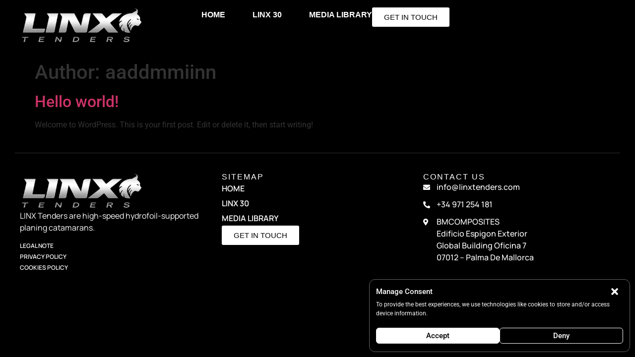

--- FILE ---
content_type: text/css
request_url: https://linxtenders.com/wp-content/uploads/elementor/css/post-786.css?ver=1731493202
body_size: 1656
content:
.elementor-786 .elementor-element.elementor-element-763507e{--display:flex;--flex-direction:row;--container-widget-width:calc( ( 1 - var( --container-widget-flex-grow ) ) * 100% );--container-widget-height:100%;--container-widget-flex-grow:1;--container-widget-align-self:stretch;--flex-wrap-mobile:wrap;--justify-content:space-between;--align-items:center;--background-transition:0.3s;--padding-top:5px;--padding-bottom:15px;--padding-left:30px;--padding-right:30px;--z-index:999;}.elementor-786 .elementor-element.elementor-element-763507e:not(.elementor-motion-effects-element-type-background), .elementor-786 .elementor-element.elementor-element-763507e > .elementor-motion-effects-container > .elementor-motion-effects-layer{background-color:transparent;background-image:linear-gradient(180deg, #000000 50%, #00000000 100%);}.elementor-786 .elementor-element.elementor-element-763507e, .elementor-786 .elementor-element.elementor-element-763507e::before{--border-transition:0.3s;}.elementor-786 .elementor-element.elementor-element-8e2840f{--display:flex;--justify-content:center;--background-transition:0.3s;}.elementor-widget-image .widget-image-caption{color:var( --e-global-color-text );font-family:var( --e-global-typography-text-font-family ), Sans-serif;font-weight:var( --e-global-typography-text-font-weight );}.elementor-786 .elementor-element.elementor-element-5f91374 > .elementor-widget-container{margin:-5px 0px 0px 0px;}.elementor-786 .elementor-element.elementor-element-5f91374{text-align:left;}.elementor-786 .elementor-element.elementor-element-5f91374 img{width:250px;}.elementor-786 .elementor-element.elementor-element-baf1a8d{--display:flex;--flex-direction:row;--container-widget-width:calc( ( 1 - var( --container-widget-flex-grow ) ) * 100% );--container-widget-height:100%;--container-widget-flex-grow:1;--container-widget-align-self:stretch;--flex-wrap-mobile:wrap;--justify-content:flex-end;--align-items:center;--gap:40px 40px;--background-transition:0.3s;}.elementor-widget-nav-menu .elementor-nav-menu .elementor-item{font-family:var( --e-global-typography-primary-font-family ), Sans-serif;font-weight:var( --e-global-typography-primary-font-weight );}.elementor-widget-nav-menu .elementor-nav-menu--main .elementor-item{color:var( --e-global-color-text );fill:var( --e-global-color-text );}.elementor-widget-nav-menu .elementor-nav-menu--main .elementor-item:hover,
					.elementor-widget-nav-menu .elementor-nav-menu--main .elementor-item.elementor-item-active,
					.elementor-widget-nav-menu .elementor-nav-menu--main .elementor-item.highlighted,
					.elementor-widget-nav-menu .elementor-nav-menu--main .elementor-item:focus{color:var( --e-global-color-accent );fill:var( --e-global-color-accent );}.elementor-widget-nav-menu .elementor-nav-menu--main:not(.e--pointer-framed) .elementor-item:before,
					.elementor-widget-nav-menu .elementor-nav-menu--main:not(.e--pointer-framed) .elementor-item:after{background-color:var( --e-global-color-accent );}.elementor-widget-nav-menu .e--pointer-framed .elementor-item:before,
					.elementor-widget-nav-menu .e--pointer-framed .elementor-item:after{border-color:var( --e-global-color-accent );}.elementor-widget-nav-menu{--e-nav-menu-divider-color:var( --e-global-color-text );}.elementor-widget-nav-menu .elementor-nav-menu--dropdown .elementor-item, .elementor-widget-nav-menu .elementor-nav-menu--dropdown  .elementor-sub-item{font-family:var( --e-global-typography-accent-font-family ), Sans-serif;font-weight:var( --e-global-typography-accent-font-weight );}.elementor-786 .elementor-element.elementor-element-ed83621 .elementor-nav-menu .elementor-item{font-family:"Knockout", Sans-serif;font-weight:600;text-transform:uppercase;}.elementor-786 .elementor-element.elementor-element-ed83621 .elementor-nav-menu--main .elementor-item{color:#FFFFFF;fill:#FFFFFF;padding-left:0px;padding-right:0px;padding-top:5px;padding-bottom:5px;}.elementor-786 .elementor-element.elementor-element-ed83621 .elementor-nav-menu--main .elementor-item:hover,
					.elementor-786 .elementor-element.elementor-element-ed83621 .elementor-nav-menu--main .elementor-item.elementor-item-active,
					.elementor-786 .elementor-element.elementor-element-ed83621 .elementor-nav-menu--main .elementor-item.highlighted,
					.elementor-786 .elementor-element.elementor-element-ed83621 .elementor-nav-menu--main .elementor-item:focus{color:#ADADAD;fill:#ADADAD;}.elementor-786 .elementor-element.elementor-element-ed83621 .elementor-nav-menu--main:not(.e--pointer-framed) .elementor-item:before,
					.elementor-786 .elementor-element.elementor-element-ed83621 .elementor-nav-menu--main:not(.e--pointer-framed) .elementor-item:after{background-color:#ADADAD;}.elementor-786 .elementor-element.elementor-element-ed83621 .e--pointer-framed .elementor-item:before,
					.elementor-786 .elementor-element.elementor-element-ed83621 .e--pointer-framed .elementor-item:after{border-color:#ADADAD;}.elementor-786 .elementor-element.elementor-element-ed83621 .elementor-nav-menu--main .elementor-item.elementor-item-active{color:#E2E2E2;}.elementor-786 .elementor-element.elementor-element-ed83621 .elementor-nav-menu--main:not(.e--pointer-framed) .elementor-item.elementor-item-active:before,
					.elementor-786 .elementor-element.elementor-element-ed83621 .elementor-nav-menu--main:not(.e--pointer-framed) .elementor-item.elementor-item-active:after{background-color:#E2E2E2;}.elementor-786 .elementor-element.elementor-element-ed83621 .e--pointer-framed .elementor-item.elementor-item-active:before,
					.elementor-786 .elementor-element.elementor-element-ed83621 .e--pointer-framed .elementor-item.elementor-item-active:after{border-color:#E2E2E2;}.elementor-786 .elementor-element.elementor-element-ed83621 .e--pointer-framed .elementor-item:before{border-width:2px;}.elementor-786 .elementor-element.elementor-element-ed83621 .e--pointer-framed.e--animation-draw .elementor-item:before{border-width:0 0 2px 2px;}.elementor-786 .elementor-element.elementor-element-ed83621 .e--pointer-framed.e--animation-draw .elementor-item:after{border-width:2px 2px 0 0;}.elementor-786 .elementor-element.elementor-element-ed83621 .e--pointer-framed.e--animation-corners .elementor-item:before{border-width:2px 0 0 2px;}.elementor-786 .elementor-element.elementor-element-ed83621 .e--pointer-framed.e--animation-corners .elementor-item:after{border-width:0 2px 2px 0;}.elementor-786 .elementor-element.elementor-element-ed83621 .e--pointer-underline .elementor-item:after,
					 .elementor-786 .elementor-element.elementor-element-ed83621 .e--pointer-overline .elementor-item:before,
					 .elementor-786 .elementor-element.elementor-element-ed83621 .e--pointer-double-line .elementor-item:before,
					 .elementor-786 .elementor-element.elementor-element-ed83621 .e--pointer-double-line .elementor-item:after{height:2px;}.elementor-786 .elementor-element.elementor-element-ed83621{--e-nav-menu-horizontal-menu-item-margin:calc( 55px / 2 );}.elementor-786 .elementor-element.elementor-element-ed83621 .elementor-nav-menu--main:not(.elementor-nav-menu--layout-horizontal) .elementor-nav-menu > li:not(:last-child){margin-bottom:55px;}.elementor-widget-button .elementor-button{background-color:var( --e-global-color-accent );font-family:var( --e-global-typography-accent-font-family ), Sans-serif;font-weight:var( --e-global-typography-accent-font-weight );}.elementor-786 .elementor-element.elementor-element-23ef24e .elementor-button{background-color:#FFFFFF;font-family:"Knockout", Sans-serif;font-weight:500;fill:#000000;color:#000000;}.elementor-786 .elementor-element.elementor-element-23ef24e .elementor-button:hover, .elementor-786 .elementor-element.elementor-element-23ef24e .elementor-button:focus{background-color:#A7A7A7;}.elementor-widget-icon.elementor-view-stacked .elementor-icon{background-color:var( --e-global-color-primary );}.elementor-widget-icon.elementor-view-framed .elementor-icon, .elementor-widget-icon.elementor-view-default .elementor-icon{color:var( --e-global-color-primary );border-color:var( --e-global-color-primary );}.elementor-widget-icon.elementor-view-framed .elementor-icon, .elementor-widget-icon.elementor-view-default .elementor-icon svg{fill:var( --e-global-color-primary );}.elementor-786 .elementor-element.elementor-element-fc7f3e6 > .elementor-widget-container{margin:5px 0px 0px 0px;}.elementor-786 .elementor-element.elementor-element-fc7f3e6 .elementor-icon-wrapper{text-align:center;}.elementor-786 .elementor-element.elementor-element-fc7f3e6.elementor-view-stacked .elementor-icon{background-color:#FFFFFF;}.elementor-786 .elementor-element.elementor-element-fc7f3e6.elementor-view-framed .elementor-icon, .elementor-786 .elementor-element.elementor-element-fc7f3e6.elementor-view-default .elementor-icon{color:#FFFFFF;border-color:#FFFFFF;}.elementor-786 .elementor-element.elementor-element-fc7f3e6.elementor-view-framed .elementor-icon, .elementor-786 .elementor-element.elementor-element-fc7f3e6.elementor-view-default .elementor-icon svg{fill:#FFFFFF;}.elementor-786 .elementor-element.elementor-element-fc7f3e6.elementor-view-stacked .elementor-icon:hover{background-color:#9C9C9C;}.elementor-786 .elementor-element.elementor-element-fc7f3e6.elementor-view-framed .elementor-icon:hover, .elementor-786 .elementor-element.elementor-element-fc7f3e6.elementor-view-default .elementor-icon:hover{color:#9C9C9C;border-color:#9C9C9C;}.elementor-786 .elementor-element.elementor-element-fc7f3e6.elementor-view-framed .elementor-icon:hover, .elementor-786 .elementor-element.elementor-element-fc7f3e6.elementor-view-default .elementor-icon:hover svg{fill:#9C9C9C;}.elementor-786 .elementor-element.elementor-element-fc7f3e6 .elementor-icon{font-size:25px;}.elementor-786 .elementor-element.elementor-element-fc7f3e6 .elementor-icon svg{height:25px;}.elementor-theme-builder-content-area{height:400px;}.elementor-location-header:before, .elementor-location-footer:before{content:"";display:table;clear:both;}@media(min-width:768px){.elementor-786 .elementor-element.elementor-element-8e2840f{--width:30%;}.elementor-786 .elementor-element.elementor-element-baf1a8d{--width:70%;}}@media(max-width:1024px){.elementor-786 .elementor-element.elementor-element-763507e{--padding-top:5px;--padding-bottom:5px;--padding-left:20px;--padding-right:20px;}}@media(max-width:767px){.elementor-786 .elementor-element.elementor-element-763507e{--flex-direction:row;--container-widget-width:initial;--container-widget-height:100%;--container-widget-flex-grow:1;--container-widget-align-self:stretch;--flex-wrap-mobile:wrap;}.elementor-786 .elementor-element.elementor-element-8e2840f{--width:65%;--justify-content:flex-start;--align-items:flex-start;--container-widget-width:calc( ( 1 - var( --container-widget-flex-grow ) ) * 100% );}.elementor-786 .elementor-element.elementor-element-5f91374{text-align:left;}.elementor-786 .elementor-element.elementor-element-baf1a8d{--width:25%;}}

--- FILE ---
content_type: text/css
request_url: https://linxtenders.com/wp-content/uploads/elementor/css/post-796.css?ver=1731493202
body_size: 1825
content:
.elementor-796 .elementor-element.elementor-element-ea6ed0c{--display:flex;--flex-direction:row;--container-widget-width:initial;--container-widget-height:100%;--container-widget-flex-grow:1;--container-widget-align-self:stretch;--flex-wrap-mobile:wrap;--gap:40px 40px;--background-transition:0.3s;--padding-top:30px;--padding-bottom:30px;--padding-left:30px;--padding-right:30px;}.elementor-796 .elementor-element.elementor-element-ea6ed0c:not(.elementor-motion-effects-element-type-background), .elementor-796 .elementor-element.elementor-element-ea6ed0c > .elementor-motion-effects-container > .elementor-motion-effects-layer{background-color:#000000;}.elementor-796 .elementor-element.elementor-element-ea6ed0c, .elementor-796 .elementor-element.elementor-element-ea6ed0c::before{--border-transition:0.3s;}.elementor-796 .elementor-element.elementor-element-0046121{--display:flex;--flex-direction:row;--container-widget-width:initial;--container-widget-height:100%;--container-widget-flex-grow:1;--container-widget-align-self:stretch;--flex-wrap-mobile:wrap;--background-transition:0.3s;border-style:solid;--border-style:solid;border-width:1px 0px 0px 0px;--border-top-width:1px;--border-right-width:0px;--border-bottom-width:0px;--border-left-width:0px;border-color:#FFFFFF2E;--border-color:#FFFFFF2E;--padding-top:30px;--padding-bottom:0px;--padding-left:0px;--padding-right:0px;}.elementor-796 .elementor-element.elementor-element-0046121, .elementor-796 .elementor-element.elementor-element-0046121::before{--border-transition:0.3s;}.elementor-796 .elementor-element.elementor-element-36bd87b{--display:flex;--background-transition:0.3s;}.elementor-widget-image .widget-image-caption{color:var( --e-global-color-text );font-family:var( --e-global-typography-text-font-family ), Sans-serif;font-weight:var( --e-global-typography-text-font-weight );}.elementor-796 .elementor-element.elementor-element-c65cf3e > .elementor-widget-container{margin:-5px 0px 0px 0px;}.elementor-796 .elementor-element.elementor-element-c65cf3e{text-align:left;}.elementor-796 .elementor-element.elementor-element-c65cf3e img{width:250px;}.elementor-widget-text-editor{color:var( --e-global-color-text );font-family:var( --e-global-typography-text-font-family ), Sans-serif;font-weight:var( --e-global-typography-text-font-weight );}.elementor-widget-text-editor.elementor-drop-cap-view-stacked .elementor-drop-cap{background-color:var( --e-global-color-primary );}.elementor-widget-text-editor.elementor-drop-cap-view-framed .elementor-drop-cap, .elementor-widget-text-editor.elementor-drop-cap-view-default .elementor-drop-cap{color:var( --e-global-color-primary );border-color:var( --e-global-color-primary );}.elementor-796 .elementor-element.elementor-element-4aacd97{text-align:left;color:#FFFFFF;font-family:"Manrope", Sans-serif;font-weight:400;}.elementor-widget-nav-menu .elementor-nav-menu .elementor-item{font-family:var( --e-global-typography-primary-font-family ), Sans-serif;font-weight:var( --e-global-typography-primary-font-weight );}.elementor-widget-nav-menu .elementor-nav-menu--main .elementor-item{color:var( --e-global-color-text );fill:var( --e-global-color-text );}.elementor-widget-nav-menu .elementor-nav-menu--main .elementor-item:hover,
					.elementor-widget-nav-menu .elementor-nav-menu--main .elementor-item.elementor-item-active,
					.elementor-widget-nav-menu .elementor-nav-menu--main .elementor-item.highlighted,
					.elementor-widget-nav-menu .elementor-nav-menu--main .elementor-item:focus{color:var( --e-global-color-accent );fill:var( --e-global-color-accent );}.elementor-widget-nav-menu .elementor-nav-menu--main:not(.e--pointer-framed) .elementor-item:before,
					.elementor-widget-nav-menu .elementor-nav-menu--main:not(.e--pointer-framed) .elementor-item:after{background-color:var( --e-global-color-accent );}.elementor-widget-nav-menu .e--pointer-framed .elementor-item:before,
					.elementor-widget-nav-menu .e--pointer-framed .elementor-item:after{border-color:var( --e-global-color-accent );}.elementor-widget-nav-menu{--e-nav-menu-divider-color:var( --e-global-color-text );}.elementor-widget-nav-menu .elementor-nav-menu--dropdown .elementor-item, .elementor-widget-nav-menu .elementor-nav-menu--dropdown  .elementor-sub-item{font-family:var( --e-global-typography-accent-font-family ), Sans-serif;font-weight:var( --e-global-typography-accent-font-weight );}.elementor-796 .elementor-element.elementor-element-a46a205 .elementor-nav-menu .elementor-item{font-family:"Manrope", Sans-serif;font-size:12px;font-weight:600;text-transform:uppercase;}.elementor-796 .elementor-element.elementor-element-a46a205 .elementor-nav-menu--main .elementor-item{color:#FFFFFF;fill:#FFFFFF;padding-left:0px;padding-right:0px;padding-top:1px;padding-bottom:1px;}.elementor-796 .elementor-element.elementor-element-a46a205 .elementor-nav-menu--main .elementor-item:hover,
					.elementor-796 .elementor-element.elementor-element-a46a205 .elementor-nav-menu--main .elementor-item.elementor-item-active,
					.elementor-796 .elementor-element.elementor-element-a46a205 .elementor-nav-menu--main .elementor-item.highlighted,
					.elementor-796 .elementor-element.elementor-element-a46a205 .elementor-nav-menu--main .elementor-item:focus{color:#ADADAD;fill:#ADADAD;}.elementor-796 .elementor-element.elementor-element-a46a205 .elementor-nav-menu--main .elementor-item.elementor-item-active{color:#E2E2E2;}.elementor-796 .elementor-element.elementor-element-a46a205{--e-nav-menu-horizontal-menu-item-margin:calc( 0px / 2 );}.elementor-796 .elementor-element.elementor-element-a46a205 .elementor-nav-menu--main:not(.elementor-nav-menu--layout-horizontal) .elementor-nav-menu > li:not(:last-child){margin-bottom:0px;}.elementor-796 .elementor-element.elementor-element-c3b4485{--display:flex;--background-transition:0.3s;}.elementor-widget-heading .elementor-heading-title{color:var( --e-global-color-primary );font-family:var( --e-global-typography-primary-font-family ), Sans-serif;font-weight:var( --e-global-typography-primary-font-weight );}.elementor-796 .elementor-element.elementor-element-c7f0ad4{text-align:left;}.elementor-796 .elementor-element.elementor-element-c7f0ad4 .elementor-heading-title{color:#FFFFFF;font-family:"Knockout", Sans-serif;font-size:16px;font-weight:400;letter-spacing:2px;}.elementor-796 .elementor-element.elementor-element-228e804 .elementor-nav-menu .elementor-item{font-family:"Manrope", Sans-serif;font-weight:600;text-transform:uppercase;}.elementor-796 .elementor-element.elementor-element-228e804 .elementor-nav-menu--main .elementor-item{color:#FFFFFF;fill:#FFFFFF;padding-left:0px;padding-right:0px;padding-top:5px;padding-bottom:5px;}.elementor-796 .elementor-element.elementor-element-228e804 .elementor-nav-menu--main .elementor-item:hover,
					.elementor-796 .elementor-element.elementor-element-228e804 .elementor-nav-menu--main .elementor-item.elementor-item-active,
					.elementor-796 .elementor-element.elementor-element-228e804 .elementor-nav-menu--main .elementor-item.highlighted,
					.elementor-796 .elementor-element.elementor-element-228e804 .elementor-nav-menu--main .elementor-item:focus{color:#ADADAD;fill:#ADADAD;}.elementor-796 .elementor-element.elementor-element-228e804 .elementor-nav-menu--main .elementor-item.elementor-item-active{color:#E2E2E2;}.elementor-796 .elementor-element.elementor-element-228e804{--e-nav-menu-horizontal-menu-item-margin:calc( 0px / 2 );}.elementor-796 .elementor-element.elementor-element-228e804 .elementor-nav-menu--main:not(.elementor-nav-menu--layout-horizontal) .elementor-nav-menu > li:not(:last-child){margin-bottom:0px;}.elementor-widget-button .elementor-button{background-color:var( --e-global-color-accent );font-family:var( --e-global-typography-accent-font-family ), Sans-serif;font-weight:var( --e-global-typography-accent-font-weight );}.elementor-796 .elementor-element.elementor-element-9c59f0f .elementor-button{background-color:#FFFFFF;font-family:"Knockout", Sans-serif;font-weight:500;fill:#000000;color:#000000;}.elementor-796 .elementor-element.elementor-element-9c59f0f .elementor-button:hover, .elementor-796 .elementor-element.elementor-element-9c59f0f .elementor-button:focus{background-color:#A7A7A7;}.elementor-796 .elementor-element.elementor-element-2548e53{--display:flex;--background-transition:0.3s;}.elementor-796 .elementor-element.elementor-element-1edc614{text-align:left;}.elementor-796 .elementor-element.elementor-element-1edc614 .elementor-heading-title{color:#FFFFFF;font-family:"Knockout", Sans-serif;font-size:16px;font-weight:400;letter-spacing:2px;}.elementor-widget-icon-list .elementor-icon-list-item:not(:last-child):after{border-color:var( --e-global-color-text );}.elementor-widget-icon-list .elementor-icon-list-icon i{color:var( --e-global-color-primary );}.elementor-widget-icon-list .elementor-icon-list-icon svg{fill:var( --e-global-color-primary );}.elementor-widget-icon-list .elementor-icon-list-item > .elementor-icon-list-text, .elementor-widget-icon-list .elementor-icon-list-item > a{font-family:var( --e-global-typography-text-font-family ), Sans-serif;font-weight:var( --e-global-typography-text-font-weight );}.elementor-widget-icon-list .elementor-icon-list-text{color:var( --e-global-color-secondary );}.elementor-796 .elementor-element.elementor-element-4a7533d .elementor-icon-list-items:not(.elementor-inline-items) .elementor-icon-list-item:not(:last-child){padding-bottom:calc(11px/2);}.elementor-796 .elementor-element.elementor-element-4a7533d .elementor-icon-list-items:not(.elementor-inline-items) .elementor-icon-list-item:not(:first-child){margin-top:calc(11px/2);}.elementor-796 .elementor-element.elementor-element-4a7533d .elementor-icon-list-items.elementor-inline-items .elementor-icon-list-item{margin-right:calc(11px/2);margin-left:calc(11px/2);}.elementor-796 .elementor-element.elementor-element-4a7533d .elementor-icon-list-items.elementor-inline-items{margin-right:calc(-11px/2);margin-left:calc(-11px/2);}body.rtl .elementor-796 .elementor-element.elementor-element-4a7533d .elementor-icon-list-items.elementor-inline-items .elementor-icon-list-item:after{left:calc(-11px/2);}body:not(.rtl) .elementor-796 .elementor-element.elementor-element-4a7533d .elementor-icon-list-items.elementor-inline-items .elementor-icon-list-item:after{right:calc(-11px/2);}.elementor-796 .elementor-element.elementor-element-4a7533d .elementor-icon-list-icon i{color:#FFFFFF;transition:color 0.3s;}.elementor-796 .elementor-element.elementor-element-4a7533d .elementor-icon-list-icon svg{fill:#FFFFFF;transition:fill 0.3s;}.elementor-796 .elementor-element.elementor-element-4a7533d{--e-icon-list-icon-size:14px;--icon-vertical-align:flex-start;--icon-vertical-offset:6px;}.elementor-796 .elementor-element.elementor-element-4a7533d .elementor-icon-list-icon{padding-right:4px;}.elementor-796 .elementor-element.elementor-element-4a7533d .elementor-icon-list-item > .elementor-icon-list-text, .elementor-796 .elementor-element.elementor-element-4a7533d .elementor-icon-list-item > a{font-family:"Manrope", Sans-serif;font-weight:500;}.elementor-796 .elementor-element.elementor-element-4a7533d .elementor-icon-list-text{color:#FFFFFF;transition:color 0.3s;}.elementor-796:not(.elementor-motion-effects-element-type-background), .elementor-796 > .elementor-motion-effects-container > .elementor-motion-effects-layer{background-color:#000000;}.elementor-theme-builder-content-area{height:400px;}.elementor-location-header:before, .elementor-location-footer:before{content:"";display:table;clear:both;}@media(max-width:1024px){.elementor-796 .elementor-element.elementor-element-0046121{--flex-direction:column;--container-widget-width:100%;--container-widget-height:initial;--container-widget-flex-grow:0;--container-widget-align-self:initial;--flex-wrap-mobile:wrap;}}@media(max-width:767px){.elementor-796 .elementor-element.elementor-element-ea6ed0c{--padding-top:20px;--padding-bottom:20px;--padding-left:20px;--padding-right:20px;}.elementor-796 .elementor-element.elementor-element-c65cf3e{text-align:left;}}

--- FILE ---
content_type: text/css
request_url: https://linxtenders.com/wp-content/uploads/elementor/css/post-896.css?ver=1731493203
body_size: 953
content:
.elementor-896 .elementor-element.elementor-element-10f59df{--display:flex;--min-height:100vh;--justify-content:center;--align-items:center;--container-widget-width:calc( ( 1 - var( --container-widget-flex-grow ) ) * 100% );--gap:60px 60px;--background-transition:0.3s;}.elementor-widget-image .widget-image-caption{color:var( --e-global-color-text );font-family:var( --e-global-typography-text-font-family ), Sans-serif;font-weight:var( --e-global-typography-text-font-weight );}.elementor-896 .elementor-element.elementor-element-ce2bae1 > .elementor-widget-container{margin:-5px 0px 0px 0px;}.elementor-896 .elementor-element.elementor-element-ce2bae1{text-align:left;}.elementor-896 .elementor-element.elementor-element-ce2bae1 img{width:250px;}.elementor-widget-nav-menu .elementor-nav-menu .elementor-item{font-family:var( --e-global-typography-primary-font-family ), Sans-serif;font-weight:var( --e-global-typography-primary-font-weight );}.elementor-widget-nav-menu .elementor-nav-menu--main .elementor-item{color:var( --e-global-color-text );fill:var( --e-global-color-text );}.elementor-widget-nav-menu .elementor-nav-menu--main .elementor-item:hover,
					.elementor-widget-nav-menu .elementor-nav-menu--main .elementor-item.elementor-item-active,
					.elementor-widget-nav-menu .elementor-nav-menu--main .elementor-item.highlighted,
					.elementor-widget-nav-menu .elementor-nav-menu--main .elementor-item:focus{color:var( --e-global-color-accent );fill:var( --e-global-color-accent );}.elementor-widget-nav-menu .elementor-nav-menu--main:not(.e--pointer-framed) .elementor-item:before,
					.elementor-widget-nav-menu .elementor-nav-menu--main:not(.e--pointer-framed) .elementor-item:after{background-color:var( --e-global-color-accent );}.elementor-widget-nav-menu .e--pointer-framed .elementor-item:before,
					.elementor-widget-nav-menu .e--pointer-framed .elementor-item:after{border-color:var( --e-global-color-accent );}.elementor-widget-nav-menu{--e-nav-menu-divider-color:var( --e-global-color-text );}.elementor-widget-nav-menu .elementor-nav-menu--dropdown .elementor-item, .elementor-widget-nav-menu .elementor-nav-menu--dropdown  .elementor-sub-item{font-family:var( --e-global-typography-accent-font-family ), Sans-serif;font-weight:var( --e-global-typography-accent-font-weight );}.elementor-896 .elementor-element.elementor-element-3b425a9 .elementor-nav-menu .elementor-item{font-family:"Knockout", Sans-serif;font-size:26px;font-weight:400;text-transform:uppercase;}.elementor-896 .elementor-element.elementor-element-3b425a9 .elementor-nav-menu--main .elementor-item{color:#FFFFFF;fill:#FFFFFF;padding-left:0px;padding-right:0px;padding-top:5px;padding-bottom:5px;}.elementor-896 .elementor-element.elementor-element-3b425a9 .elementor-nav-menu--main .elementor-item:hover,
					.elementor-896 .elementor-element.elementor-element-3b425a9 .elementor-nav-menu--main .elementor-item.elementor-item-active,
					.elementor-896 .elementor-element.elementor-element-3b425a9 .elementor-nav-menu--main .elementor-item.highlighted,
					.elementor-896 .elementor-element.elementor-element-3b425a9 .elementor-nav-menu--main .elementor-item:focus{color:#ADADAD;fill:#ADADAD;}.elementor-896 .elementor-element.elementor-element-3b425a9 .elementor-nav-menu--main .elementor-item.elementor-item-active{color:#E2E2E2;}.elementor-896 .elementor-element.elementor-element-3b425a9{--e-nav-menu-horizontal-menu-item-margin:calc( 55px / 2 );}.elementor-896 .elementor-element.elementor-element-3b425a9 .elementor-nav-menu--main:not(.elementor-nav-menu--layout-horizontal) .elementor-nav-menu > li:not(:last-child){margin-bottom:55px;}.elementor-widget-button .elementor-button{background-color:var( --e-global-color-accent );font-family:var( --e-global-typography-accent-font-family ), Sans-serif;font-weight:var( --e-global-typography-accent-font-weight );}.elementor-896 .elementor-element.elementor-element-36c5c75 .elementor-button{background-color:#FFFFFF;font-family:"Knockout", Sans-serif;font-size:22px;font-weight:500;fill:#000000;color:#000000;}.elementor-896 .elementor-element.elementor-element-36c5c75 .elementor-button:hover, .elementor-896 .elementor-element.elementor-element-36c5c75 .elementor-button:focus{background-color:#A7A7A7;}#elementor-popup-modal-896 .dialog-widget-content{background-color:#000000;box-shadow:2px 8px 23px 3px rgba(0,0,0,0.2);}#elementor-popup-modal-896{background-color:rgba(0,0,0,.8);justify-content:center;align-items:center;pointer-events:all;}#elementor-popup-modal-896 .dialog-message{width:100vw;height:100vh;align-items:flex-start;}#elementor-popup-modal-896 .dialog-close-button{display:flex;font-size:31px;}#elementor-popup-modal-896 .dialog-close-button i{color:#FFFFFF;}#elementor-popup-modal-896 .dialog-close-button svg{fill:#FFFFFF;}@media(max-width:767px){.elementor-896 .elementor-element.elementor-element-ce2bae1{text-align:left;}}